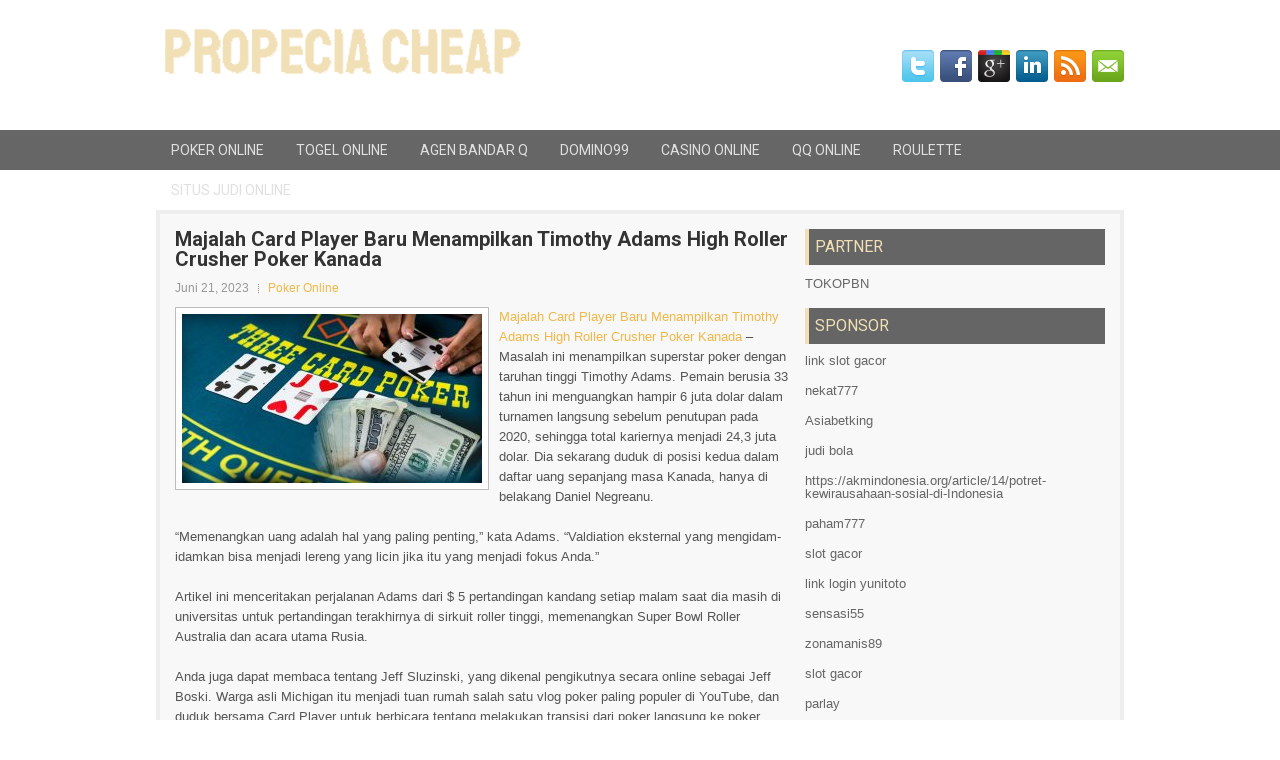

--- FILE ---
content_type: text/html; charset=UTF-8
request_url: https://modafinil.network/majalah-card-player-baru-menampilkan-timothy-adams-high-roller-crusher-poker-kanada/
body_size: 10191
content:
 <!DOCTYPE html><html xmlns="http://www.w3.org/1999/xhtml" lang="id">
<head profile="http://gmpg.org/xfn/11">
<meta http-equiv="Content-Type" content="text/html; charset=UTF-8" />

<meta name="viewport" content="width=device-width, initial-scale=1.0"/>
<link rel="stylesheet" href="https://modafinil.network/wp-content/themes/LifeBlog/lib/css/reset.css" type="text/css" media="screen, projection" />
<link rel="stylesheet" href="https://modafinil.network/wp-content/themes/LifeBlog/lib/css/defaults.css" type="text/css" media="screen, projection" />
<!--[if lt IE 8]><link rel="stylesheet" href="https://modafinil.network/wp-content/themes/LifeBlog/lib/css/ie.css" type="text/css" media="screen, projection" /><![endif]-->

<link rel="stylesheet" href="https://modafinil.network/wp-content/themes/LifeBlog/style.css" type="text/css" media="screen, projection" />

<title>Majalah Card Player Baru Menampilkan Timothy Adams High Roller Crusher Poker Kanada &#8211; Propecia Cheap Best Price</title>
<meta name='robots' content='max-image-preview:large' />
<link rel="alternate" type="application/rss+xml" title="Propecia Cheap Best Price &raquo; Majalah Card Player Baru Menampilkan Timothy Adams High Roller Crusher Poker Kanada Umpan Komentar" href="https://modafinil.network/majalah-card-player-baru-menampilkan-timothy-adams-high-roller-crusher-poker-kanada/feed/" />
<script type="text/javascript">
window._wpemojiSettings = {"baseUrl":"https:\/\/s.w.org\/images\/core\/emoji\/14.0.0\/72x72\/","ext":".png","svgUrl":"https:\/\/s.w.org\/images\/core\/emoji\/14.0.0\/svg\/","svgExt":".svg","source":{"concatemoji":"https:\/\/modafinil.network\/wp-includes\/js\/wp-emoji-release.min.js?ver=6.2.2"}};
/*! This file is auto-generated */
!function(e,a,t){var n,r,o,i=a.createElement("canvas"),p=i.getContext&&i.getContext("2d");function s(e,t){p.clearRect(0,0,i.width,i.height),p.fillText(e,0,0);e=i.toDataURL();return p.clearRect(0,0,i.width,i.height),p.fillText(t,0,0),e===i.toDataURL()}function c(e){var t=a.createElement("script");t.src=e,t.defer=t.type="text/javascript",a.getElementsByTagName("head")[0].appendChild(t)}for(o=Array("flag","emoji"),t.supports={everything:!0,everythingExceptFlag:!0},r=0;r<o.length;r++)t.supports[o[r]]=function(e){if(p&&p.fillText)switch(p.textBaseline="top",p.font="600 32px Arial",e){case"flag":return s("\ud83c\udff3\ufe0f\u200d\u26a7\ufe0f","\ud83c\udff3\ufe0f\u200b\u26a7\ufe0f")?!1:!s("\ud83c\uddfa\ud83c\uddf3","\ud83c\uddfa\u200b\ud83c\uddf3")&&!s("\ud83c\udff4\udb40\udc67\udb40\udc62\udb40\udc65\udb40\udc6e\udb40\udc67\udb40\udc7f","\ud83c\udff4\u200b\udb40\udc67\u200b\udb40\udc62\u200b\udb40\udc65\u200b\udb40\udc6e\u200b\udb40\udc67\u200b\udb40\udc7f");case"emoji":return!s("\ud83e\udef1\ud83c\udffb\u200d\ud83e\udef2\ud83c\udfff","\ud83e\udef1\ud83c\udffb\u200b\ud83e\udef2\ud83c\udfff")}return!1}(o[r]),t.supports.everything=t.supports.everything&&t.supports[o[r]],"flag"!==o[r]&&(t.supports.everythingExceptFlag=t.supports.everythingExceptFlag&&t.supports[o[r]]);t.supports.everythingExceptFlag=t.supports.everythingExceptFlag&&!t.supports.flag,t.DOMReady=!1,t.readyCallback=function(){t.DOMReady=!0},t.supports.everything||(n=function(){t.readyCallback()},a.addEventListener?(a.addEventListener("DOMContentLoaded",n,!1),e.addEventListener("load",n,!1)):(e.attachEvent("onload",n),a.attachEvent("onreadystatechange",function(){"complete"===a.readyState&&t.readyCallback()})),(e=t.source||{}).concatemoji?c(e.concatemoji):e.wpemoji&&e.twemoji&&(c(e.twemoji),c(e.wpemoji)))}(window,document,window._wpemojiSettings);
</script>
<style type="text/css">
img.wp-smiley,
img.emoji {
	display: inline !important;
	border: none !important;
	box-shadow: none !important;
	height: 1em !important;
	width: 1em !important;
	margin: 0 0.07em !important;
	vertical-align: -0.1em !important;
	background: none !important;
	padding: 0 !important;
}
</style>
	<link rel='stylesheet' id='wp-block-library-css' href='https://modafinil.network/wp-includes/css/dist/block-library/style.min.css?ver=6.2.2' type='text/css' media='all' />
<link rel='stylesheet' id='classic-theme-styles-css' href='https://modafinil.network/wp-includes/css/classic-themes.min.css?ver=6.2.2' type='text/css' media='all' />
<style id='global-styles-inline-css' type='text/css'>
body{--wp--preset--color--black: #000000;--wp--preset--color--cyan-bluish-gray: #abb8c3;--wp--preset--color--white: #ffffff;--wp--preset--color--pale-pink: #f78da7;--wp--preset--color--vivid-red: #cf2e2e;--wp--preset--color--luminous-vivid-orange: #ff6900;--wp--preset--color--luminous-vivid-amber: #fcb900;--wp--preset--color--light-green-cyan: #7bdcb5;--wp--preset--color--vivid-green-cyan: #00d084;--wp--preset--color--pale-cyan-blue: #8ed1fc;--wp--preset--color--vivid-cyan-blue: #0693e3;--wp--preset--color--vivid-purple: #9b51e0;--wp--preset--gradient--vivid-cyan-blue-to-vivid-purple: linear-gradient(135deg,rgba(6,147,227,1) 0%,rgb(155,81,224) 100%);--wp--preset--gradient--light-green-cyan-to-vivid-green-cyan: linear-gradient(135deg,rgb(122,220,180) 0%,rgb(0,208,130) 100%);--wp--preset--gradient--luminous-vivid-amber-to-luminous-vivid-orange: linear-gradient(135deg,rgba(252,185,0,1) 0%,rgba(255,105,0,1) 100%);--wp--preset--gradient--luminous-vivid-orange-to-vivid-red: linear-gradient(135deg,rgba(255,105,0,1) 0%,rgb(207,46,46) 100%);--wp--preset--gradient--very-light-gray-to-cyan-bluish-gray: linear-gradient(135deg,rgb(238,238,238) 0%,rgb(169,184,195) 100%);--wp--preset--gradient--cool-to-warm-spectrum: linear-gradient(135deg,rgb(74,234,220) 0%,rgb(151,120,209) 20%,rgb(207,42,186) 40%,rgb(238,44,130) 60%,rgb(251,105,98) 80%,rgb(254,248,76) 100%);--wp--preset--gradient--blush-light-purple: linear-gradient(135deg,rgb(255,206,236) 0%,rgb(152,150,240) 100%);--wp--preset--gradient--blush-bordeaux: linear-gradient(135deg,rgb(254,205,165) 0%,rgb(254,45,45) 50%,rgb(107,0,62) 100%);--wp--preset--gradient--luminous-dusk: linear-gradient(135deg,rgb(255,203,112) 0%,rgb(199,81,192) 50%,rgb(65,88,208) 100%);--wp--preset--gradient--pale-ocean: linear-gradient(135deg,rgb(255,245,203) 0%,rgb(182,227,212) 50%,rgb(51,167,181) 100%);--wp--preset--gradient--electric-grass: linear-gradient(135deg,rgb(202,248,128) 0%,rgb(113,206,126) 100%);--wp--preset--gradient--midnight: linear-gradient(135deg,rgb(2,3,129) 0%,rgb(40,116,252) 100%);--wp--preset--duotone--dark-grayscale: url('#wp-duotone-dark-grayscale');--wp--preset--duotone--grayscale: url('#wp-duotone-grayscale');--wp--preset--duotone--purple-yellow: url('#wp-duotone-purple-yellow');--wp--preset--duotone--blue-red: url('#wp-duotone-blue-red');--wp--preset--duotone--midnight: url('#wp-duotone-midnight');--wp--preset--duotone--magenta-yellow: url('#wp-duotone-magenta-yellow');--wp--preset--duotone--purple-green: url('#wp-duotone-purple-green');--wp--preset--duotone--blue-orange: url('#wp-duotone-blue-orange');--wp--preset--font-size--small: 13px;--wp--preset--font-size--medium: 20px;--wp--preset--font-size--large: 36px;--wp--preset--font-size--x-large: 42px;--wp--preset--spacing--20: 0.44rem;--wp--preset--spacing--30: 0.67rem;--wp--preset--spacing--40: 1rem;--wp--preset--spacing--50: 1.5rem;--wp--preset--spacing--60: 2.25rem;--wp--preset--spacing--70: 3.38rem;--wp--preset--spacing--80: 5.06rem;--wp--preset--shadow--natural: 6px 6px 9px rgba(0, 0, 0, 0.2);--wp--preset--shadow--deep: 12px 12px 50px rgba(0, 0, 0, 0.4);--wp--preset--shadow--sharp: 6px 6px 0px rgba(0, 0, 0, 0.2);--wp--preset--shadow--outlined: 6px 6px 0px -3px rgba(255, 255, 255, 1), 6px 6px rgba(0, 0, 0, 1);--wp--preset--shadow--crisp: 6px 6px 0px rgba(0, 0, 0, 1);}:where(.is-layout-flex){gap: 0.5em;}body .is-layout-flow > .alignleft{float: left;margin-inline-start: 0;margin-inline-end: 2em;}body .is-layout-flow > .alignright{float: right;margin-inline-start: 2em;margin-inline-end: 0;}body .is-layout-flow > .aligncenter{margin-left: auto !important;margin-right: auto !important;}body .is-layout-constrained > .alignleft{float: left;margin-inline-start: 0;margin-inline-end: 2em;}body .is-layout-constrained > .alignright{float: right;margin-inline-start: 2em;margin-inline-end: 0;}body .is-layout-constrained > .aligncenter{margin-left: auto !important;margin-right: auto !important;}body .is-layout-constrained > :where(:not(.alignleft):not(.alignright):not(.alignfull)){max-width: var(--wp--style--global--content-size);margin-left: auto !important;margin-right: auto !important;}body .is-layout-constrained > .alignwide{max-width: var(--wp--style--global--wide-size);}body .is-layout-flex{display: flex;}body .is-layout-flex{flex-wrap: wrap;align-items: center;}body .is-layout-flex > *{margin: 0;}:where(.wp-block-columns.is-layout-flex){gap: 2em;}.has-black-color{color: var(--wp--preset--color--black) !important;}.has-cyan-bluish-gray-color{color: var(--wp--preset--color--cyan-bluish-gray) !important;}.has-white-color{color: var(--wp--preset--color--white) !important;}.has-pale-pink-color{color: var(--wp--preset--color--pale-pink) !important;}.has-vivid-red-color{color: var(--wp--preset--color--vivid-red) !important;}.has-luminous-vivid-orange-color{color: var(--wp--preset--color--luminous-vivid-orange) !important;}.has-luminous-vivid-amber-color{color: var(--wp--preset--color--luminous-vivid-amber) !important;}.has-light-green-cyan-color{color: var(--wp--preset--color--light-green-cyan) !important;}.has-vivid-green-cyan-color{color: var(--wp--preset--color--vivid-green-cyan) !important;}.has-pale-cyan-blue-color{color: var(--wp--preset--color--pale-cyan-blue) !important;}.has-vivid-cyan-blue-color{color: var(--wp--preset--color--vivid-cyan-blue) !important;}.has-vivid-purple-color{color: var(--wp--preset--color--vivid-purple) !important;}.has-black-background-color{background-color: var(--wp--preset--color--black) !important;}.has-cyan-bluish-gray-background-color{background-color: var(--wp--preset--color--cyan-bluish-gray) !important;}.has-white-background-color{background-color: var(--wp--preset--color--white) !important;}.has-pale-pink-background-color{background-color: var(--wp--preset--color--pale-pink) !important;}.has-vivid-red-background-color{background-color: var(--wp--preset--color--vivid-red) !important;}.has-luminous-vivid-orange-background-color{background-color: var(--wp--preset--color--luminous-vivid-orange) !important;}.has-luminous-vivid-amber-background-color{background-color: var(--wp--preset--color--luminous-vivid-amber) !important;}.has-light-green-cyan-background-color{background-color: var(--wp--preset--color--light-green-cyan) !important;}.has-vivid-green-cyan-background-color{background-color: var(--wp--preset--color--vivid-green-cyan) !important;}.has-pale-cyan-blue-background-color{background-color: var(--wp--preset--color--pale-cyan-blue) !important;}.has-vivid-cyan-blue-background-color{background-color: var(--wp--preset--color--vivid-cyan-blue) !important;}.has-vivid-purple-background-color{background-color: var(--wp--preset--color--vivid-purple) !important;}.has-black-border-color{border-color: var(--wp--preset--color--black) !important;}.has-cyan-bluish-gray-border-color{border-color: var(--wp--preset--color--cyan-bluish-gray) !important;}.has-white-border-color{border-color: var(--wp--preset--color--white) !important;}.has-pale-pink-border-color{border-color: var(--wp--preset--color--pale-pink) !important;}.has-vivid-red-border-color{border-color: var(--wp--preset--color--vivid-red) !important;}.has-luminous-vivid-orange-border-color{border-color: var(--wp--preset--color--luminous-vivid-orange) !important;}.has-luminous-vivid-amber-border-color{border-color: var(--wp--preset--color--luminous-vivid-amber) !important;}.has-light-green-cyan-border-color{border-color: var(--wp--preset--color--light-green-cyan) !important;}.has-vivid-green-cyan-border-color{border-color: var(--wp--preset--color--vivid-green-cyan) !important;}.has-pale-cyan-blue-border-color{border-color: var(--wp--preset--color--pale-cyan-blue) !important;}.has-vivid-cyan-blue-border-color{border-color: var(--wp--preset--color--vivid-cyan-blue) !important;}.has-vivid-purple-border-color{border-color: var(--wp--preset--color--vivid-purple) !important;}.has-vivid-cyan-blue-to-vivid-purple-gradient-background{background: var(--wp--preset--gradient--vivid-cyan-blue-to-vivid-purple) !important;}.has-light-green-cyan-to-vivid-green-cyan-gradient-background{background: var(--wp--preset--gradient--light-green-cyan-to-vivid-green-cyan) !important;}.has-luminous-vivid-amber-to-luminous-vivid-orange-gradient-background{background: var(--wp--preset--gradient--luminous-vivid-amber-to-luminous-vivid-orange) !important;}.has-luminous-vivid-orange-to-vivid-red-gradient-background{background: var(--wp--preset--gradient--luminous-vivid-orange-to-vivid-red) !important;}.has-very-light-gray-to-cyan-bluish-gray-gradient-background{background: var(--wp--preset--gradient--very-light-gray-to-cyan-bluish-gray) !important;}.has-cool-to-warm-spectrum-gradient-background{background: var(--wp--preset--gradient--cool-to-warm-spectrum) !important;}.has-blush-light-purple-gradient-background{background: var(--wp--preset--gradient--blush-light-purple) !important;}.has-blush-bordeaux-gradient-background{background: var(--wp--preset--gradient--blush-bordeaux) !important;}.has-luminous-dusk-gradient-background{background: var(--wp--preset--gradient--luminous-dusk) !important;}.has-pale-ocean-gradient-background{background: var(--wp--preset--gradient--pale-ocean) !important;}.has-electric-grass-gradient-background{background: var(--wp--preset--gradient--electric-grass) !important;}.has-midnight-gradient-background{background: var(--wp--preset--gradient--midnight) !important;}.has-small-font-size{font-size: var(--wp--preset--font-size--small) !important;}.has-medium-font-size{font-size: var(--wp--preset--font-size--medium) !important;}.has-large-font-size{font-size: var(--wp--preset--font-size--large) !important;}.has-x-large-font-size{font-size: var(--wp--preset--font-size--x-large) !important;}
.wp-block-navigation a:where(:not(.wp-element-button)){color: inherit;}
:where(.wp-block-columns.is-layout-flex){gap: 2em;}
.wp-block-pullquote{font-size: 1.5em;line-height: 1.6;}
</style>
<script type='text/javascript' src='https://modafinil.network/wp-includes/js/jquery/jquery.min.js?ver=3.6.4' id='jquery-core-js'></script>
<script type='text/javascript' src='https://modafinil.network/wp-includes/js/jquery/jquery-migrate.min.js?ver=3.4.0' id='jquery-migrate-js'></script>
<script type='text/javascript' src='https://modafinil.network/wp-content/themes/LifeBlog/lib/js/superfish.js?ver=6.2.2' id='superfish-js'></script>
<script type='text/javascript' src='https://modafinil.network/wp-content/themes/LifeBlog/lib/js/jquery.mobilemenu.js?ver=6.2.2' id='mobilemenu-js'></script>
<link rel="https://api.w.org/" href="https://modafinil.network/wp-json/" /><link rel="alternate" type="application/json" href="https://modafinil.network/wp-json/wp/v2/posts/3827" /><link rel="EditURI" type="application/rsd+xml" title="RSD" href="https://modafinil.network/xmlrpc.php?rsd" />
<link rel="wlwmanifest" type="application/wlwmanifest+xml" href="https://modafinil.network/wp-includes/wlwmanifest.xml" />

<link rel="canonical" href="https://modafinil.network/majalah-card-player-baru-menampilkan-timothy-adams-high-roller-crusher-poker-kanada/" />
<link rel='shortlink' href='https://modafinil.network/?p=3827' />
<link rel="alternate" type="application/json+oembed" href="https://modafinil.network/wp-json/oembed/1.0/embed?url=https%3A%2F%2Fmodafinil.network%2Fmajalah-card-player-baru-menampilkan-timothy-adams-high-roller-crusher-poker-kanada%2F" />
<link rel="alternate" type="text/xml+oembed" href="https://modafinil.network/wp-json/oembed/1.0/embed?url=https%3A%2F%2Fmodafinil.network%2Fmajalah-card-player-baru-menampilkan-timothy-adams-high-roller-crusher-poker-kanada%2F&#038;format=xml" />
<link rel="shortcut icon" href="/wp-content/uploads/2020/04/f.png" type="image/x-icon" />
<link rel="alternate" type="application/rss+xml" title="Propecia Cheap Best Price RSS Feed" href="https://modafinil.network/feed/" />
<link rel="pingback" href="https://modafinil.network/xmlrpc.php" />

</head>

<body class="post-template-default single single-post postid-3827 single-format-standard">

<div id="container">

    <div id="header">
    
        <div class="logo">
         
            <a href="https://modafinil.network"><img src="/wp-content/uploads/2020/04/logo.png" alt="Propecia Cheap Best Price" title="Propecia Cheap Best Price" /></a>
         
        </div><!-- .logo -->

        <div class="header-right">
            <div id="top-social-profiles">
                            <ul class="widget-container"><li class="social-profiles-widget">
            <a href="https://twitter.com/" target="_blank"><img title="Twitter" alt="Twitter" src="https://modafinil.network/wp-content/themes/LifeBlog/images/social-profiles/twitter.png" /></a><a href="https://facebook.com/" target="_blank"><img title="Facebook" alt="Facebook" src="https://modafinil.network/wp-content/themes/LifeBlog/images/social-profiles/facebook.png" /></a><a href="https://plus.google.com/" target="_blank"><img title="Google Plus" alt="Google Plus" src="https://modafinil.network/wp-content/themes/LifeBlog/images/social-profiles/gplus.png" /></a><a href="http://www.linkedin.com/" target="_blank"><img title="LinkedIn" alt="LinkedIn" src="https://modafinil.network/wp-content/themes/LifeBlog/images/social-profiles/linkedin.png" /></a><a href="https://modafinil.network/feed/" target="_blank"><img title="RSS Feed" alt="RSS Feed" src="https://modafinil.network/wp-content/themes/LifeBlog/images/social-profiles/rss.png" /></a><a href="/cdn-cgi/l/email-protection#fb82948e89bb9e969a9297d5989496" target="_blank"><img title="Email" alt="Email" src="https://modafinil.network/wp-content/themes/LifeBlog/images/social-profiles/email.png" /></a>            </li></ul>
                        </div>
        </div><!-- .header-right -->
        
    </div><!-- #header -->
    
            <div class="clearfix">
            			<div class="menu-primary-container"><ul id="menu-primary" class="menus menu-primary"><li id="menu-item-116" class="menu-item menu-item-type-taxonomy menu-item-object-category current-post-ancestor current-menu-parent current-post-parent menu-item-116"><a href="https://modafinil.network/category/poker-online/">Poker Online</a></li>
<li id="menu-item-117" class="menu-item menu-item-type-taxonomy menu-item-object-category menu-item-117"><a href="https://modafinil.network/category/togel-online/">Togel Online</a></li>
<li id="menu-item-196" class="menu-item menu-item-type-taxonomy menu-item-object-category menu-item-196"><a href="https://modafinil.network/category/agen-bandar-q/">Agen Bandar Q</a></li>
<li id="menu-item-197" class="menu-item menu-item-type-taxonomy menu-item-object-category menu-item-197"><a href="https://modafinil.network/category/domino99/">Domino99</a></li>
<li id="menu-item-198" class="menu-item menu-item-type-taxonomy menu-item-object-category menu-item-198"><a href="https://modafinil.network/category/casino-online/">Casino Online</a></li>
<li id="menu-item-199" class="menu-item menu-item-type-taxonomy menu-item-object-category menu-item-199"><a href="https://modafinil.network/category/qq-online/">QQ Online</a></li>
<li id="menu-item-200" class="menu-item menu-item-type-taxonomy menu-item-object-category menu-item-200"><a href="https://modafinil.network/category/roulette/">Roulette</a></li>
<li id="menu-item-201" class="menu-item menu-item-type-taxonomy menu-item-object-category menu-item-201"><a href="https://modafinil.network/category/situs-judi-online/">Situs Judi Online</a></li>
</ul></div>              <!--.primary menu--> 	
                </div>
        
    
    <div id="main">
    
            
        <div id="content">
            
                    
            
    <div class="post post-single clearfix post-3827 type-post status-publish format-standard has-post-thumbnail hentry category-poker-online tag-casino tag-judi tag-poker tag-slot tag-togel" id="post-3827">
    
        <h2 class="title">Majalah Card Player Baru Menampilkan Timothy Adams High Roller Crusher Poker Kanada</h2>
        
        <div class="postmeta-primary">
    
            <span class="meta_date">Juni 21, 2023</span>
           &nbsp; <span class="meta_categories"><a href="https://modafinil.network/category/poker-online/" rel="category tag">Poker Online</a></span>
    
                 
        </div>
        
        <div class="entry clearfix">
            
            <img width="300" height="169" src="https://modafinil.network/wp-content/uploads/2021/04/N24.jpg" class="alignleft featured_image wp-post-image" alt="" decoding="async" srcset="https://modafinil.network/wp-content/uploads/2021/04/N24.jpg 1200w, https://modafinil.network/wp-content/uploads/2021/04/N24-300x169.jpg 300w, https://modafinil.network/wp-content/uploads/2021/04/N24-1024x576.jpg 1024w, https://modafinil.network/wp-content/uploads/2021/04/N24-768x432.jpg 768w" sizes="(max-width: 300px) 100vw, 300px" />            
            <p><a href="https://modafinil.network/majalah-card-player-baru-menampilkan-timothy-adams-high-roller-crusher-poker-kanada/">Majalah Card Player Baru Menampilkan Timothy Adams High Roller Crusher Poker Kanada</a> &#8211; Masalah ini menampilkan superstar poker dengan taruhan tinggi Timothy Adams. Pemain berusia 33 tahun ini menguangkan hampir 6 juta dolar dalam turnamen langsung sebelum penutupan pada 2020, sehingga total kariernya menjadi 24,3 juta dolar. Dia sekarang duduk di posisi kedua dalam daftar uang sepanjang masa Kanada, hanya di belakang Daniel Negreanu.</p>
<p>&#8220;Memenangkan uang adalah hal yang paling penting,&#8221; kata Adams. “Valdiation eksternal yang mengidam-idamkan bisa menjadi lereng yang licin jika itu yang menjadi fokus Anda.”</p>
<p>Artikel ini menceritakan perjalanan Adams dari $ 5 pertandingan kandang setiap malam saat dia masih di universitas untuk pertandingan terakhirnya di sirkuit roller tinggi, memenangkan Super Bowl Roller Australia dan acara utama Rusia.</p>
<p>Anda juga dapat membaca tentang Jeff Sluzinski, yang dikenal pengikutnya secara online sebagai Jeff Boski. Warga asli Michigan itu menjadi tuan rumah salah satu vlog poker paling populer di YouTube, dan duduk bersama Card Player untuk berbicara tentang melakukan transisi dari poker langsung ke poker online.</p>
<p>Anda juga akan mendengar dari penipu poker Hollywood dan mekanik kartu Houston Curtis, salah satu pemain nyata dalam Molly&#8217;s Game. Dalam kolom terbarunya, Curtis membandingkan Matt Damon dengan karakter Rounders- nya, Mike McDermott, dan juga mengungkapkan beberapa gerakan curang yang digunakan Worm dalam film tersebut.</p>
<p>Setiap edisi Majalah Card Player dimuat dengan berita industri terbaru, hasil turnamen, wawancara pemain, dan kolom strategi dari pikiran poker yang brilian seperti Ed Miller, Gavin Griffin, Steve Zolotow, Matt Matros, Jonathan Little, Ryan Laplante, Greg Raymer, Evan Jarvis, Kevin Haney, dan banyak lagi kunjungi agen <a href="https://www.doncasterroversbelles.co.uk/">Judi slot Panen138</a>.</p>
    
        </div>
        
        <div class="postmeta-secondary"><span class="meta_tags"><a href="https://modafinil.network/tag/casino/" rel="tag">Casino</a>, <a href="https://modafinil.network/tag/judi/" rel="tag">Judi</a>, <a href="https://modafinil.network/tag/poker/" rel="tag">Poker</a>, <a href="https://modafinil.network/tag/slot/" rel="tag">Slot</a>, <a href="https://modafinil.network/tag/togel/" rel="tag">Togel</a></span></div> 
        
    
    </div><!-- Post ID 3827 -->
    
                
                    
        </div><!-- #content -->
    
        
<div id="sidebar-primary">
	
		<ul class="widget_text widget-container">
			<li id="custom_html-6" class="widget_text widget widget_custom_html">
				<h3 class="widgettitle">PARTNER</h3>
				<div class="textwidget custom-html-widget"><a href="https://www.tokopbn.com/">TOKOPBN</a></div>
			</li>
		</ul>
    	
		<ul class="widget-container">
			<li id="sponsor" class="widget widget_meta">
				<h3 class="widgettitle">Sponsor</h3>			
				<ul>
					<li><a href="https://www.cavemenfoods.com/menu/">link slot gacor</a></li>
                    		<li><a href="https://www.bumdespangasi.com/Kontak/">nekat777</a></li>
                    		<li><a href="https://ourbusinessnews.com">Asiabetking</a></li>
                    		<li><a href="https://omanko.fcdm.ru/">judi bola</a></li>
                    		<li><a href="https://akmindonesia.org/article/14/potret-kewirausahaan-sosial-di-Indonesia">https://akmindonesia.org/article/14/potret-kewirausahaan-sosial-di-Indonesia</a></li>
                    		<li><a href="https://hotelmpd.es/galeria/">paham777</a></li>
                    		<li><a href="https://silat-old.kepriprov.go.id/">slot gacor</a></li>
                    		<li><a href="https://yunitoto.de.com/">link login yunitoto</a></li>
                    		<li><a href="https://sensasi55x1000.com">sensasi55</a></li>
                    		<li><a href="https://zonamanis89.id/">zonamanis89</a></li>
                    		<li><a href="https://vishwakarmayojana.com/">slot gacor</a></li>
                    		<li><a href="https://www.uppercrustpizzacathedralcity.com/">parlay</a></li>
                    		<li><a href="https://www.lesvalades.com/">slot gacor maxwin</a></li>
                    		<li><a href="https://159.223.77.63">Nonstop88</a></li>
                    		<li><a href="https://www.philippineshonolulu.org/">judi slot gacor</a></li>
                    						</ul>
			</li>
		</ul>

    <ul class="widget-container"><li id="meta-4" class="widget widget_meta"><h3 class="widgettitle">Meta</h3>
		<ul>
						<li><a href="https://modafinil.network/wp-login.php">Masuk</a></li>
			<li><a href="https://modafinil.network/feed/">Feed entri</a></li>
			<li><a href="https://modafinil.network/comments/feed/">Feed komentar</a></li>

			<li><a href="https://wordpress.org/">WordPress.org</a></li>
		</ul>

		</li></ul><ul class="widget-container"><li id="search-4" class="widget widget_search"> 
<div id="search" title="Type and hit enter">
    <form method="get" id="searchform" action="https://modafinil.network/"> 
        <input type="text" value="Search" 
            name="s" id="s"  onblur="if (this.value == '')  {this.value = 'Search';}"  
            onfocus="if (this.value == 'Search') {this.value = '';}" 
        />
    </form>
</div><!-- #search --></li></ul><ul class="widget-container"><li id="archives-4" class="widget widget_archive"><h3 class="widgettitle">Arsip</h3>
			<ul>
					<li><a href='https://modafinil.network/2026/01/'>Januari 2026</a>&nbsp;(5)</li>
	<li><a href='https://modafinil.network/2025/12/'>Desember 2025</a>&nbsp;(31)</li>
	<li><a href='https://modafinil.network/2025/11/'>November 2025</a>&nbsp;(26)</li>
	<li><a href='https://modafinil.network/2025/10/'>Oktober 2025</a>&nbsp;(27)</li>
	<li><a href='https://modafinil.network/2025/09/'>September 2025</a>&nbsp;(23)</li>
	<li><a href='https://modafinil.network/2025/08/'>Agustus 2025</a>&nbsp;(12)</li>
	<li><a href='https://modafinil.network/2025/07/'>Juli 2025</a>&nbsp;(22)</li>
	<li><a href='https://modafinil.network/2025/06/'>Juni 2025</a>&nbsp;(21)</li>
	<li><a href='https://modafinil.network/2025/05/'>Mei 2025</a>&nbsp;(16)</li>
	<li><a href='https://modafinil.network/2025/04/'>April 2025</a>&nbsp;(26)</li>
	<li><a href='https://modafinil.network/2025/03/'>Maret 2025</a>&nbsp;(40)</li>
	<li><a href='https://modafinil.network/2025/02/'>Februari 2025</a>&nbsp;(33)</li>
	<li><a href='https://modafinil.network/2025/01/'>Januari 2025</a>&nbsp;(33)</li>
	<li><a href='https://modafinil.network/2024/12/'>Desember 2024</a>&nbsp;(35)</li>
	<li><a href='https://modafinil.network/2024/11/'>November 2024</a>&nbsp;(34)</li>
	<li><a href='https://modafinil.network/2024/10/'>Oktober 2024</a>&nbsp;(38)</li>
	<li><a href='https://modafinil.network/2024/09/'>September 2024</a>&nbsp;(38)</li>
	<li><a href='https://modafinil.network/2024/08/'>Agustus 2024</a>&nbsp;(55)</li>
	<li><a href='https://modafinil.network/2024/07/'>Juli 2024</a>&nbsp;(47)</li>
	<li><a href='https://modafinil.network/2024/06/'>Juni 2024</a>&nbsp;(51)</li>
	<li><a href='https://modafinil.network/2024/05/'>Mei 2024</a>&nbsp;(37)</li>
	<li><a href='https://modafinil.network/2024/04/'>April 2024</a>&nbsp;(39)</li>
	<li><a href='https://modafinil.network/2024/03/'>Maret 2024</a>&nbsp;(44)</li>
	<li><a href='https://modafinil.network/2024/02/'>Februari 2024</a>&nbsp;(35)</li>
	<li><a href='https://modafinil.network/2024/01/'>Januari 2024</a>&nbsp;(30)</li>
	<li><a href='https://modafinil.network/2023/12/'>Desember 2023</a>&nbsp;(28)</li>
	<li><a href='https://modafinil.network/2023/11/'>November 2023</a>&nbsp;(27)</li>
	<li><a href='https://modafinil.network/2023/10/'>Oktober 2023</a>&nbsp;(33)</li>
	<li><a href='https://modafinil.network/2023/09/'>September 2023</a>&nbsp;(23)</li>
	<li><a href='https://modafinil.network/2023/08/'>Agustus 2023</a>&nbsp;(37)</li>
	<li><a href='https://modafinil.network/2023/07/'>Juli 2023</a>&nbsp;(43)</li>
	<li><a href='https://modafinil.network/2023/06/'>Juni 2023</a>&nbsp;(34)</li>
	<li><a href='https://modafinil.network/2023/05/'>Mei 2023</a>&nbsp;(44)</li>
	<li><a href='https://modafinil.network/2023/04/'>April 2023</a>&nbsp;(35)</li>
	<li><a href='https://modafinil.network/2023/03/'>Maret 2023</a>&nbsp;(34)</li>
	<li><a href='https://modafinil.network/2023/02/'>Februari 2023</a>&nbsp;(28)</li>
	<li><a href='https://modafinil.network/2023/01/'>Januari 2023</a>&nbsp;(32)</li>
	<li><a href='https://modafinil.network/2022/12/'>Desember 2022</a>&nbsp;(29)</li>
	<li><a href='https://modafinil.network/2022/11/'>November 2022</a>&nbsp;(35)</li>
	<li><a href='https://modafinil.network/2022/10/'>Oktober 2022</a>&nbsp;(33)</li>
	<li><a href='https://modafinil.network/2022/09/'>September 2022</a>&nbsp;(36)</li>
	<li><a href='https://modafinil.network/2022/08/'>Agustus 2022</a>&nbsp;(33)</li>
	<li><a href='https://modafinil.network/2022/07/'>Juli 2022</a>&nbsp;(33)</li>
	<li><a href='https://modafinil.network/2022/06/'>Juni 2022</a>&nbsp;(38)</li>
	<li><a href='https://modafinil.network/2022/05/'>Mei 2022</a>&nbsp;(39)</li>
	<li><a href='https://modafinil.network/2022/04/'>April 2022</a>&nbsp;(35)</li>
	<li><a href='https://modafinil.network/2022/03/'>Maret 2022</a>&nbsp;(35)</li>
	<li><a href='https://modafinil.network/2022/02/'>Februari 2022</a>&nbsp;(33)</li>
	<li><a href='https://modafinil.network/2022/01/'>Januari 2022</a>&nbsp;(29)</li>
	<li><a href='https://modafinil.network/2021/12/'>Desember 2021</a>&nbsp;(36)</li>
	<li><a href='https://modafinil.network/2021/11/'>November 2021</a>&nbsp;(21)</li>
	<li><a href='https://modafinil.network/2021/10/'>Oktober 2021</a>&nbsp;(25)</li>
	<li><a href='https://modafinil.network/2021/09/'>September 2021</a>&nbsp;(22)</li>
	<li><a href='https://modafinil.network/2021/08/'>Agustus 2021</a>&nbsp;(20)</li>
	<li><a href='https://modafinil.network/2021/07/'>Juli 2021</a>&nbsp;(28)</li>
	<li><a href='https://modafinil.network/2021/06/'>Juni 2021</a>&nbsp;(7)</li>
	<li><a href='https://modafinil.network/2021/05/'>Mei 2021</a>&nbsp;(15)</li>
	<li><a href='https://modafinil.network/2021/04/'>April 2021</a>&nbsp;(10)</li>
	<li><a href='https://modafinil.network/2021/03/'>Maret 2021</a>&nbsp;(12)</li>
	<li><a href='https://modafinil.network/2021/02/'>Februari 2021</a>&nbsp;(11)</li>
	<li><a href='https://modafinil.network/2021/01/'>Januari 2021</a>&nbsp;(12)</li>
	<li><a href='https://modafinil.network/2020/12/'>Desember 2020</a>&nbsp;(11)</li>
	<li><a href='https://modafinil.network/2020/11/'>November 2020</a>&nbsp;(13)</li>
	<li><a href='https://modafinil.network/2020/10/'>Oktober 2020</a>&nbsp;(14)</li>
	<li><a href='https://modafinil.network/2020/09/'>September 2020</a>&nbsp;(16)</li>
	<li><a href='https://modafinil.network/2020/08/'>Agustus 2020</a>&nbsp;(4)</li>
	<li><a href='https://modafinil.network/2020/07/'>Juli 2020</a>&nbsp;(10)</li>
	<li><a href='https://modafinil.network/2020/06/'>Juni 2020</a>&nbsp;(15)</li>
	<li><a href='https://modafinil.network/2020/05/'>Mei 2020</a>&nbsp;(7)</li>
			</ul>

			</li></ul><ul class="widget-container"><li id="categories-2" class="widget widget_categories"><h3 class="widgettitle">Kategori</h3>
			<ul>
					<li class="cat-item cat-item-59"><a href="https://modafinil.network/category/casino-online/">Casino Online</a> (138)
</li>
	<li class="cat-item cat-item-65"><a href="https://modafinil.network/category/judi-online/">Judi Online</a> (745)
</li>
	<li class="cat-item cat-item-76"><a href="https://modafinil.network/category/judi-slot/">Judi Slot</a> (194)
</li>
	<li class="cat-item cat-item-2"><a href="https://modafinil.network/category/poker-online/">Poker Online</a> (716)
</li>
	<li class="cat-item cat-item-12"><a href="https://modafinil.network/category/togel-online/">Togel Online</a> (123)
</li>
			</ul>

			</li></ul>
		<ul class="widget-container"><li id="recent-posts-4" class="widget widget_recent_entries">
		<h3 class="widgettitle">Pos-pos Terbaru</h3>
		<ul>
											<li>
					<a href="https://modafinil.network/ketetapan-slot-gacor-susah-dibikin-sebelum-tidak-berhasil/">Ketetapan Slot Gacor susah dibikin sebelum tidak berhasil</a>
											<span class="post-date">Januari 4, 2026</span>
									</li>
											<li>
					<a href="https://modafinil.network/terikat-dengan-johnny-chan-di-sembilan-gelang-wsop-turnamen-slot-2025/">Terikat dengan Johnny Chan di sembilan gelang WSOP turnamen Slot 2025</a>
											<span class="post-date">Januari 4, 2026</span>
									</li>
											<li>
					<a href="https://modafinil.network/mesin-judi-video-game-slot-gacor-berbasis-keterampilan-pertama-diluncurkan-di-properti-caesars-ac/">Mesin judi video game Slot Gacor berbasis keterampilan pertama diluncurkan di properti Caesars AC</a>
											<span class="post-date">Januari 3, 2026</span>
									</li>
											<li>
					<a href="https://modafinil.network/slot-gacor-terhebat-ini-perlu-mempercayakan-keberuntungan-saja/">Slot Gacor terhebat ini perlu mempercayakan keberuntungan saja</a>
											<span class="post-date">Januari 2, 2026</span>
									</li>
											<li>
					<a href="https://modafinil.network/super-high-roller-bowl-memindahkan-turnamen-togel-2025-ke-partytogel-2025/">Super High Roller Bowl memindahkan turnamen Togel 2025 ke partyTogel 2025</a>
											<span class="post-date">Januari 1, 2026</span>
									</li>
					</ul>

		</li></ul><ul class="widget-container"><li id="tag_cloud-2" class="widget widget_tag_cloud"><h3 class="widgettitle">Tag</h3><div class="tagcloud"><a href="https://modafinil.network/tag/ace/" class="tag-cloud-link tag-link-62 tag-link-position-1" style="font-size: 8pt;" aria-label="Ace (1 item)">Ace</a>
<a href="https://modafinil.network/tag/agen-bandarq/" class="tag-cloud-link tag-link-40 tag-link-position-2" style="font-size: 8.8456375838926pt;" aria-label="Agen BandarQ (2 item)">Agen BandarQ</a>
<a href="https://modafinil.network/tag/agen-bandarqq/" class="tag-cloud-link tag-link-6 tag-link-position-3" style="font-size: 8.8456375838926pt;" aria-label="Agen BandarQQ (2 item)">Agen BandarQQ</a>
<a href="https://modafinil.network/tag/agen-judi-online/" class="tag-cloud-link tag-link-5 tag-link-position-4" style="font-size: 9.4093959731544pt;" aria-label="Agen Judi Online (3 item)">Agen Judi Online</a>
<a href="https://modafinil.network/tag/agen-poker/" class="tag-cloud-link tag-link-54 tag-link-position-5" style="font-size: 8pt;" aria-label="Agen Poker (1 item)">Agen Poker</a>
<a href="https://modafinil.network/tag/agen-qq-online/" class="tag-cloud-link tag-link-50 tag-link-position-6" style="font-size: 8.8456375838926pt;" aria-label="Agen QQ Online (2 item)">Agen QQ Online</a>
<a href="https://modafinil.network/tag/agungqq/" class="tag-cloud-link tag-link-51 tag-link-position-7" style="font-size: 8pt;" aria-label="AgungQQ (1 item)">AgungQQ</a>
<a href="https://modafinil.network/tag/ahli-poker/" class="tag-cloud-link tag-link-70 tag-link-position-8" style="font-size: 8pt;" aria-label="Ahli Poker (1 item)">Ahli Poker</a>
<a href="https://modafinil.network/tag/bandar/" class="tag-cloud-link tag-link-47 tag-link-position-9" style="font-size: 10.58389261745pt;" aria-label="Bandar (6 item)">Bandar</a>
<a href="https://modafinil.network/tag/bandarq/" class="tag-cloud-link tag-link-4 tag-link-position-10" style="font-size: 8pt;" aria-label="BandarQ (1 item)">BandarQ</a>
<a href="https://modafinil.network/tag/bandarqq/" class="tag-cloud-link tag-link-14 tag-link-position-11" style="font-size: 10.255033557047pt;" aria-label="bandarqq (5 item)">bandarqq</a>
<a href="https://modafinil.network/tag/blackjack/" class="tag-cloud-link tag-link-48 tag-link-position-12" style="font-size: 9.4093959731544pt;" aria-label="Blackjack (3 item)">Blackjack</a>
<a href="https://modafinil.network/tag/bola/" class="tag-cloud-link tag-link-60 tag-link-position-13" style="font-size: 9.8791946308725pt;" aria-label="Bola (4 item)">Bola</a>
<a href="https://modafinil.network/tag/capsa-susun/" class="tag-cloud-link tag-link-9 tag-link-position-14" style="font-size: 11.053691275168pt;" aria-label="Capsa Susun (8 item)">Capsa Susun</a>
<a href="https://modafinil.network/tag/casino/" class="tag-cloud-link tag-link-35 tag-link-position-15" style="font-size: 21.765100671141pt;" aria-label="Casino (1,701 item)">Casino</a>
<a href="https://modafinil.network/tag/daftar-poker-online/" class="tag-cloud-link tag-link-29 tag-link-position-16" style="font-size: 8pt;" aria-label="Daftar Poker Online (1 item)">Daftar Poker Online</a>
<a href="https://modafinil.network/tag/domino/" class="tag-cloud-link tag-link-75 tag-link-position-17" style="font-size: 8.8456375838926pt;" aria-label="Domino (2 item)">Domino</a>
<a href="https://modafinil.network/tag/dominoqq/" class="tag-cloud-link tag-link-7 tag-link-position-18" style="font-size: 10.58389261745pt;" aria-label="DominoQQ (6 item)">DominoQQ</a>
<a href="https://modafinil.network/tag/game/" class="tag-cloud-link tag-link-56 tag-link-position-19" style="font-size: 8pt;" aria-label="game (1 item)">game</a>
<a href="https://modafinil.network/tag/holdem/" class="tag-cloud-link tag-link-71 tag-link-position-20" style="font-size: 8pt;" aria-label="Holdem (1 item)">Holdem</a>
<a href="https://modafinil.network/tag/judi/" class="tag-cloud-link tag-link-34 tag-link-position-21" style="font-size: 22pt;" aria-label="Judi (1,895 item)">Judi</a>
<a href="https://modafinil.network/tag/judi-online/" class="tag-cloud-link tag-link-16 tag-link-position-22" style="font-size: 8.8456375838926pt;" aria-label="judi online (2 item)">judi online</a>
<a href="https://modafinil.network/tag/kamar-poker-nevada-membuahkan-penerimaan-117-juta-pada-tahun-2016/" class="tag-cloud-link tag-link-55 tag-link-position-23" style="font-size: 8pt;" aria-label="Kamar Poker Nevada Membuahkan Penerimaan $ 117 Juta Pada Tahun 2016 (1 item)">Kamar Poker Nevada Membuahkan Penerimaan $ 117 Juta Pada Tahun 2016</a>
<a href="https://modafinil.network/tag/kartu/" class="tag-cloud-link tag-link-58 tag-link-position-24" style="font-size: 8pt;" aria-label="Kartu (1 item)">Kartu</a>
<a href="https://modafinil.network/tag/kasino/" class="tag-cloud-link tag-link-38 tag-link-position-25" style="font-size: 11.476510067114pt;" aria-label="Kasino (10 item)">Kasino</a>
<a href="https://modafinil.network/tag/kasino-online/" class="tag-cloud-link tag-link-17 tag-link-position-26" style="font-size: 10.255033557047pt;" aria-label="kasino online (5 item)">kasino online</a>
<a href="https://modafinil.network/tag/kejuaraan-poker-online-pennsylvania-paling-besar-berlangsung-akhir-minggu-ini/" class="tag-cloud-link tag-link-52 tag-link-position-27" style="font-size: 8pt;" aria-label="Kejuaraan Poker Online Pennsylvania Paling besar Berlangsung Akhir Minggu Ini (1 item)">Kejuaraan Poker Online Pennsylvania Paling besar Berlangsung Akhir Minggu Ini</a>
<a href="https://modafinil.network/tag/liverpool/" class="tag-cloud-link tag-link-74 tag-link-position-28" style="font-size: 8pt;" aria-label="Liverpool (1 item)">Liverpool</a>
<a href="https://modafinil.network/tag/main-poker/" class="tag-cloud-link tag-link-68 tag-link-position-29" style="font-size: 8pt;" aria-label="Main Poker (1 item)">Main Poker</a>
<a href="https://modafinil.network/tag/mix-parlay/" class="tag-cloud-link tag-link-67 tag-link-position-30" style="font-size: 8pt;" aria-label="Mix Parlay (1 item)">Mix Parlay</a>
<a href="https://modafinil.network/tag/poker/" class="tag-cloud-link tag-link-37 tag-link-position-31" style="font-size: 21.765100671141pt;" aria-label="Poker (1,704 item)">Poker</a>
<a href="https://modafinil.network/tag/poker-online/" class="tag-cloud-link tag-link-3 tag-link-position-32" style="font-size: 11.288590604027pt;" aria-label="Poker Online (9 item)">Poker Online</a>
<a href="https://modafinil.network/tag/poker-qq/" class="tag-cloud-link tag-link-18 tag-link-position-33" style="font-size: 9.8791946308725pt;" aria-label="poker qq (4 item)">poker qq</a>
<a href="https://modafinil.network/tag/qq/" class="tag-cloud-link tag-link-66 tag-link-position-34" style="font-size: 8pt;" aria-label="QQ (1 item)">QQ</a>
<a href="https://modafinil.network/tag/ramadhan/" class="tag-cloud-link tag-link-27 tag-link-position-35" style="font-size: 8pt;" aria-label="Ramadhan (1 item)">Ramadhan</a>
<a href="https://modafinil.network/tag/roulette/" class="tag-cloud-link tag-link-33 tag-link-position-36" style="font-size: 8.8456375838926pt;" aria-label="Roulette (2 item)">Roulette</a>
<a href="https://modafinil.network/tag/roullete-online/" class="tag-cloud-link tag-link-49 tag-link-position-37" style="font-size: 8.8456375838926pt;" aria-label="Roullete Online (2 item)">Roullete Online</a>
<a href="https://modafinil.network/tag/situs-bandarqq/" class="tag-cloud-link tag-link-8 tag-link-position-38" style="font-size: 8pt;" aria-label="Situs BandarQQ (1 item)">Situs BandarQQ</a>
<a href="https://modafinil.network/tag/situs-judi-online-terpercaya/" class="tag-cloud-link tag-link-28 tag-link-position-39" style="font-size: 9.8791946308725pt;" aria-label="Situs Judi Online Terpercaya (4 item)">Situs Judi Online Terpercaya</a>
<a href="https://modafinil.network/tag/situs-judi-qq-online-terpercaya/" class="tag-cloud-link tag-link-13 tag-link-position-40" style="font-size: 8pt;" aria-label="situs judi qq online terpercaya (1 item)">situs judi qq online terpercaya</a>
<a href="https://modafinil.network/tag/slot/" class="tag-cloud-link tag-link-72 tag-link-position-41" style="font-size: 21.530201342282pt;" aria-label="Slot (1,510 item)">Slot</a>
<a href="https://modafinil.network/tag/strategi-poker/" class="tag-cloud-link tag-link-69 tag-link-position-42" style="font-size: 8pt;" aria-label="Strategi Poker (1 item)">Strategi Poker</a>
<a href="https://modafinil.network/tag/taruhan/" class="tag-cloud-link tag-link-61 tag-link-position-43" style="font-size: 9.4093959731544pt;" aria-label="Taruhan (3 item)">Taruhan</a>
<a href="https://modafinil.network/tag/togel/" class="tag-cloud-link tag-link-77 tag-link-position-44" style="font-size: 21.248322147651pt;" aria-label="Togel (1,311 item)">Togel</a>
<a href="https://modafinil.network/tag/transisi-dari-game-tunai-langsung-ke-online/" class="tag-cloud-link tag-link-11 tag-link-position-45" style="font-size: 8pt;" aria-label="Transisi dari Game Tunai Langsung ke Online (1 item)">Transisi dari Game Tunai Langsung ke Online</a></div>
</li></ul>	
</div><!-- #sidebar-primary -->        
                
    </div><!-- #main -->
    
    
    <div id="footer-widgets" class="clearfix">
                <div class="footer-widget-box">
                    </div>
        
        <div class="footer-widget-box">
                    </div>
        
        <div class="footer-widget-box footer-widget-box-last">
                    </div>
        
    </div>

    <div id="footer">
    
        <div id="copyrights">
             &copy; 2026  <a href="https://modafinil.network/">Propecia Cheap Best Price</a> 
        </div>
        
                
<div id="credits" style="overflow-y: hidden;overflow-x: visible;width: 400px;margin: auto;">
				<div style="width: 10000px;text-align: left;">
					Powered by <a href="http://wordpress.org/"><strong>WordPress</strong></a> | Theme Designed by:  <a href="https://axis.co.id/" rel="follow">axis</a> <a href="https://www.bca.co.id/" rel="follow">Bank bca</a> <a href="https://www.bni.co.id/" rel="follow">Bank bni</a> <a href="https://bri.co.id/" rel="follow">Bank bri</a> <a href="https://www.btn.co.id/" rel="follow">Bank btn</a> <a href="https://www.cimbniaga.co.id" rel="follow">Bank cimbniaga</a> <a href="https://www.citibank.co.id/" rel="follow">Bank citibank</a> <a href="https://www.danamon.co.id" rel="follow">Bank danamon</a> <a href="https://www.bi.go.id/" rel="follow">Bank Indonesia</a> <a href="https://www.klikmbc.co.id/" rel="follow">Bank klikmbc</a> <a href="https://www.bankmandiri.co.id/" rel="follow">Bank mandiri</a> <a href="https://www.ocbc.com/" rel="follow">Bank ocbc</a> <a href="https://www.panin.co.id/" rel="follow">bank Panin</a> <a href="https://dana.id/" rel="follow">dana</a> <a href="https://facebook.com/" rel="follow">facebook</a> <a href="https://google.co.id/" rel="follow">google</a> <a href="https://indihome.co.id/" rel="follow">indihome</a> <a href="https://www.instagram.com/" rel="follow">instagram</a> <a href="https://www.maybank.co.id/" rel="follow">maybank</a> <a href="https://paypal.com/" rel="follow">paypall</a> <a href="https://www.tiktok.com/" rel="follow">tiktok</a> <a href="https://twitter.com/" rel="follow">twitter</a> <a href="https://web.whatsapp.com/" rel="follow">WA</a> <a href="https://youtube.com/" rel="follow">youtube</a>						
				</div>
			</div><!-- #credits -->
        
    </div><!-- #footer -->
    
</div><!-- #container -->

<script data-cfasync="false" src="/cdn-cgi/scripts/5c5dd728/cloudflare-static/email-decode.min.js"></script><script type='text/javascript' src='https://modafinil.network/wp-includes/js/comment-reply.min.js?ver=6.2.2' id='comment-reply-js'></script>
<script type='text/javascript' src='https://modafinil.network/wp-includes/js/hoverIntent.min.js?ver=1.10.2' id='hoverIntent-js'></script>

<script type='text/javascript'>
/* <![CDATA[ */
jQuery.noConflict();
jQuery(function(){ 
	jQuery('ul.menu-primary').superfish({ 
	animation: {opacity:'show'},
autoArrows:  true,
                dropShadows: false, 
                speed: 200,
                delay: 800
                });
            });
jQuery('.menu-primary-container').mobileMenu({
                defaultText: 'Menu',
                className: 'menu-primary-responsive',
                containerClass: 'menu-primary-responsive-container',
                subMenuDash: '&ndash;'
            });

/* ]]> */
</script>
<script defer src="https://static.cloudflareinsights.com/beacon.min.js/vcd15cbe7772f49c399c6a5babf22c1241717689176015" integrity="sha512-ZpsOmlRQV6y907TI0dKBHq9Md29nnaEIPlkf84rnaERnq6zvWvPUqr2ft8M1aS28oN72PdrCzSjY4U6VaAw1EQ==" data-cf-beacon='{"version":"2024.11.0","token":"a8bed4ab66284254812426aef06d858e","r":1,"server_timing":{"name":{"cfCacheStatus":true,"cfEdge":true,"cfExtPri":true,"cfL4":true,"cfOrigin":true,"cfSpeedBrain":true},"location_startswith":null}}' crossorigin="anonymous"></script>
</body>
</html>